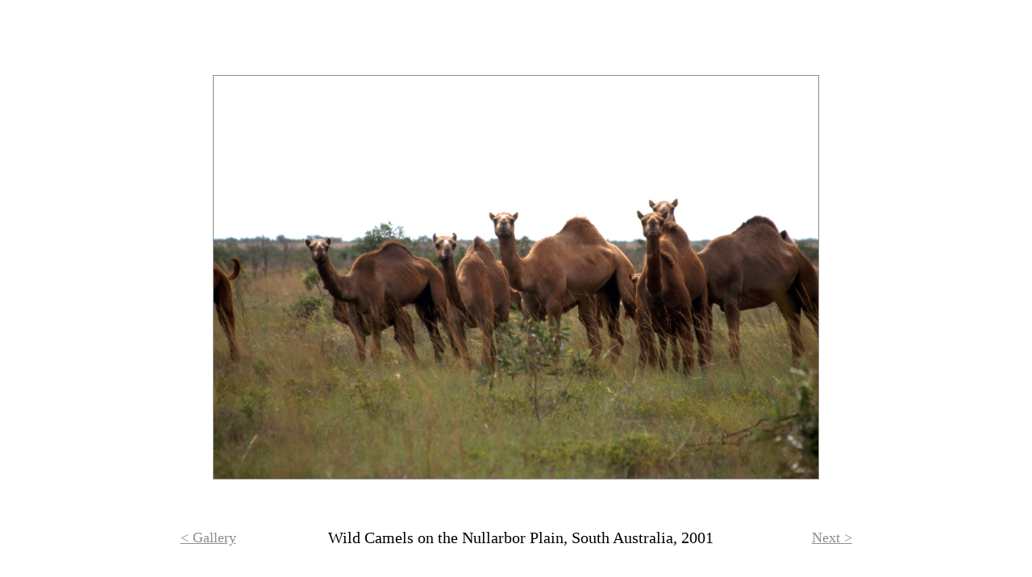

--- FILE ---
content_type: text/html
request_url: https://ianhughesphotos.com/oz_pages/IH_Australia_33.html
body_size: 2076
content:
<!DOCTYPE HTML PUBLIC "-//W3C//DTD HTML 4.01 Transitional//EN">
<html>
<head>
<title>Ian Hughes Photography - Australia 2000-2001</title>
<meta http-equiv="Content-Type" content="text/html; charset=ISO-8859-1">
<style type="text/css">
body {
	background-color: rgba(255,255,255,1);
}
</style>
</head>

<body text="#8E8D8D" link="#8E8D8D" vlink="#8E8D8D" alink="#8E8D8D">
<p>&nbsp;</p>
<table width="817" height="452" border="30" align="center" cellpadding="10" cellspacing="10" bordercolor="#FFFFFF" bgcolor="#FFFFFF">
  <tr>
    <td width="1301" height="446" bordercolor="#CCCCCC" bgcolor="#FFFFFF"> 
    <div align="center"><a href="IH_Australia_34.html"><img src="../oz_photos/wild_camels.jpg" width="750" height="500" border="1"></a></div></td>
  </tr>
</table>
<div align="center">
  <table width="853" cellspacing="5" cellpadding="5">
    <tbody>
      <tr>
        <td width="117" height="31"><a href="../Australia_gallery.html"><font color="#666666" size="5" face="Courier New, Courier, mono" style="font-family: Palatino; font-size: 18px; text-align: right; color: rgba(142,141,141,1); font-style: normal; font-weight: lighter;">&lt; Gallery</font></a></td>
        <td width="580" align="center" valign="top" style="text-align: center"><p><font color="#000000" size="2" face="Courier New, Courier, mono" style="font-family: Palatino; font-size: 20px; color: #000000; font-style: inherit; font-weight: lighter;"> Wild Camels on the Nullarbor Plain, South Australia, 2001</font></p></td>
        <td width="104" style="text-align: right; font-style: normal; font-weight: lighter; color: rgba(142,141,141,1); font-family: Palatino; font-size: 18px;"><a href="IH_Australia_34.html">Next &gt;</a></td>
      </tr>
    </tbody>
  </table>
  <blockquote><span style="text-align: center; color: rgba(218,218,218,1); font-size: 44px; font-family: Arial;"><span style="font-style: normal; font-weight: bold; color: rgba(229,229,229,1); font-family: Palatino;">A U S T R A L I A</span></span>
    <p style="font-family: Palatino; font-size: 24px; color: rgba(234,234,234,1);">Photographs by Ian Hughes from 2000 to 2001</p>
  </blockquote>
</div></body>
</html>
